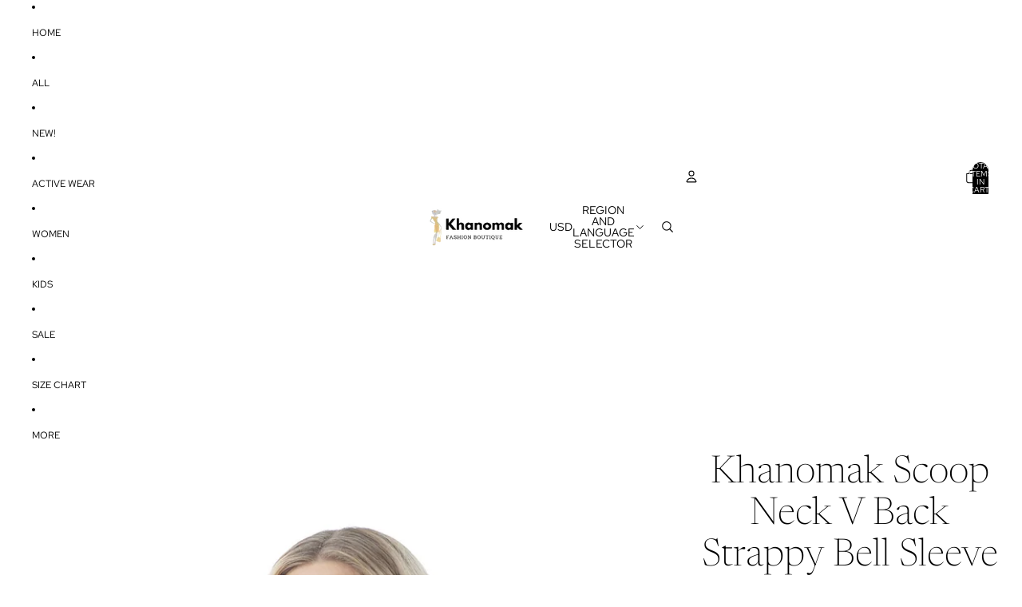

--- FILE ---
content_type: text/javascript; charset=utf-8
request_url: https://api.prooffactor.com/v1/partners/shopify/embed.js?account_id=shopify:shopkhanomak.myshopify.com&shop=shopkhanomak.myshopify.com
body_size: 55
content:
if (document.getElementById('juicier-container') == null && window['PROOF_FACTOR_WIDGET_SCRIPT_LOADED'] === undefined || window['PROOF_FACTOR_WIDGET_SCRIPT_LOADED'] === false) {
    var proofDiv = document.createElement('div');
    proofDiv.id = 'juicier-container';
    proofDiv.setAttribute('data-account-id', 'shopify:shopkhanomak.myshopify.com');
    proofDiv.setAttribute('style', 'position: relative;bottom: 0;left: 0;');

    var proofJS = document.createElement('script');
    proofJS.type = 'text/javascript';

    proofJS.src = 'https://cdn.one.store/javascript/dist/1.0/jcr-widget.js?account_id=shopify:shopkhanomak.myshopify.com';

    proofJS.setAttribute('defer', '');

    document.body.appendChild(proofDiv);
    document.body.appendChild(proofJS);
}